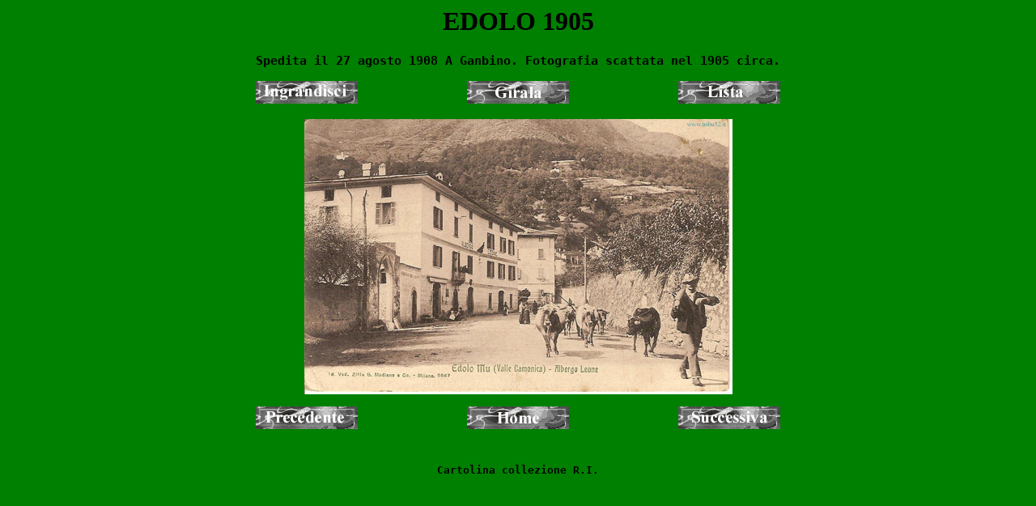

--- FILE ---
content_type: text/html
request_url: https://www.tribu52.it/edolo/e25a.htm
body_size: 590
content:
<HTML>
<HEAD>
<TITLE>e25a</TITLE>
</HEAD>
<BODY BGCOLOR="GREEN">
<center><H1>EDOLO 1905</H1>
<H3><PRE>Spedita il 27 agosto 1908 A Ganbino. Fotografia scattata nel 1905 circa.</PRE></H>
<PRE><a href="e25ai.htm"><IMG SRC="bot/ing.jpg" border="0"></a>               <a href="e25ag.htm"><IMG SRC="bot/gir.jpg" border="0"></a>               <a href="EA.HTM"><IMG SRC="bot/lis.jpg" border="0"></a></PRE>
<IMG SRC="FOTO/e25a.jpg">
<PRE><a href="E9A.HTM"><IMG SRC="bot/pre.jpg" border="0"></a>               <a href="index.htm"><IMG SRC="bot/hom.jpg" border="0"></a>               <a href="E6A.HTM"><IMG SRC="bot/suc.jpg" border="0"></a>
<H5>Cartolina collezione R.I.</h></PRE>
</BODY>
</HTML>